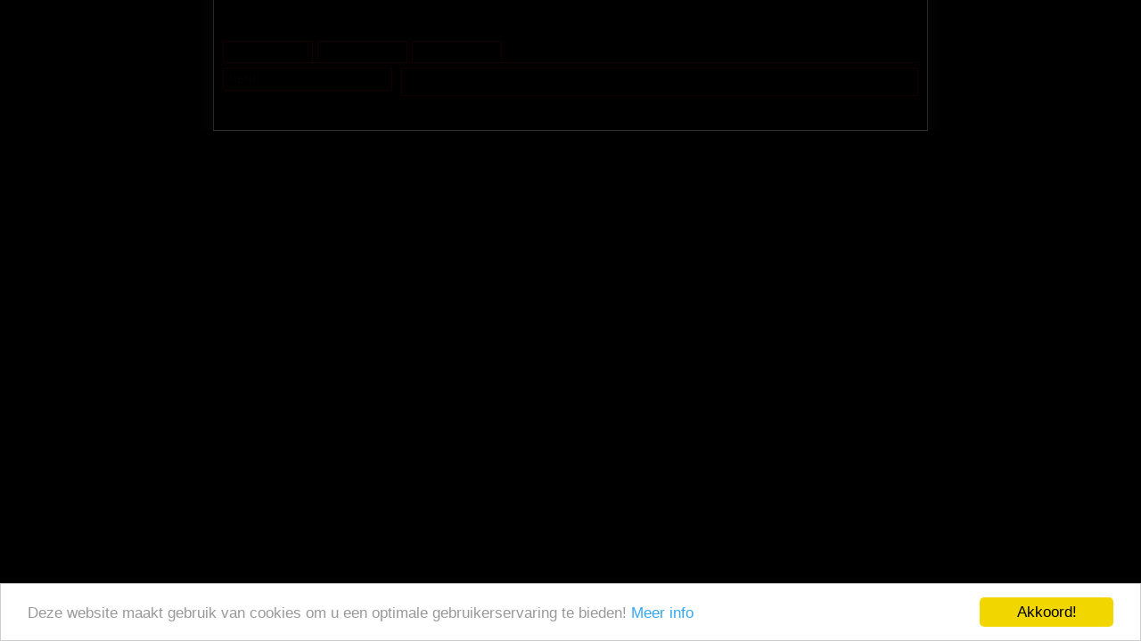

--- FILE ---
content_type: text/html; charset=UTF-8
request_url: http://sims3niews.intropagina.nl/
body_size: 1370
content:
<!DOCTYPE html PUBLIC "-//W3C//DTD XHTML 1.0 Transitional//EN" "http://www.w3.org/TR/xhtml1/DTD/xhtml1-transitional.dtd">
<html xmlns="http://www.w3.org/1999/xhtml">
<head>
<title>!</title>
<meta http-equiv="description" content="!" />
<meta http-equiv="keywords" content="!" />
<meta http-equiv="Content-Type" content="text/html; charset=iso-8859-1" />
<meta name="ROBOTS" content="INDEX, FOLLOW" />
<meta name="REVISIT-AFTER" content="1 DAYS" />
<script language="javascript" type="text/javascript" src="/paginascripts.js"></script>
<link rel="stylesheet" href="/css/5416.css" type="text/css" />

</head><body><div class='container'>

	<div class='header'>
		<h2>!</h2>
    </div> 

    <div class='toolbar'>

		<div class="tab">
			<p><a href="http://sims3niews.intropagina.nl">Home</a></p>
		</div>

		<!--[if IE]> 
		<div class="tab">
			<p><a href='#' onclick='window.external.AddFavorite(top.location.href, top.document.title);return false' onMouseOver='this.style.cursor="hand";'>Favorieten</a></p>
		</div>

		<div class="tab">
			<p><a href='#' onMouseOver="this.style.cursor='hand';" onClick="this.style.behavior='url(#default#homepage)';this.setHomePage('http://sims3niews.intropagina.nl');return false">Startpagina</a></p>
		</div>
		<![endif]-->

		<div class="tab">
			<p><a href="javascript:void(0);" onclick="return LaunchContactForm();">Contact</a></p>
		</div>

		<div class="tab">
			<p><a href="http://www.intropagina.nl" target="_self">Gratis website</a></p>
		</div>
		
	</div> 

	<div class='kolom1'>

		<div class='kolom1inhoud'>
				<div class="paginatitel">Menu</div><ul></ul>		</div>
				
							
	</div>

	<div class='kolom2'>
		
				<div class="paginatitel">
					
				</div>
				
				<div class="paginainhoud">
					<p></p>
				</div>
				</div>

			
	<div class='footer'>
			&copy; 2026 -  sims3niews.intropagina.nl Wil je ook een <a href='http://www.intropagina.nl' title="gratis website maken">gratis website maken</a>? 	</div>

    <div id="bg-e" class="bg"></div>
    <div id="bg-w" class="bg"></div>
    <div style="clear: both;"> </div>

</div>
<script type="text/javascript">
   window.cookieconsent_options = {'message':'Deze website maakt gebruik van cookies om u een optimale gebruikerservaring te bieden!','dismiss':'Akkoord!','learnMore':'Meer info','link':'http://www.intropagina.nl/cookiestatement.htm','theme':'light-bottom'};
</script>
<script type="text/javascript" src="//cdnjs.cloudflare.com/ajax/libs/cookieconsent2/1.0.10/cookieconsent.min.js"></script>
<script>
  (function(i,s,o,g,r,a,m){i['GoogleAnalyticsObject']=r;i[r]=i[r]||function(){
  (i[r].q=i[r].q||[]).push(arguments)},i[r].l=1*new Date();a=s.createElement(o),
  m=s.getElementsByTagName(o)[0];a.async=1;a.src=g;m.parentNode.insertBefore(a,m)
  })(window,document,'script','https://www.google-analytics.com/analytics.js','ga');

  ga('create', 'UA-866898-14', 'auto');
  ga('send', 'pageview');

</script>
</body>
</html>
